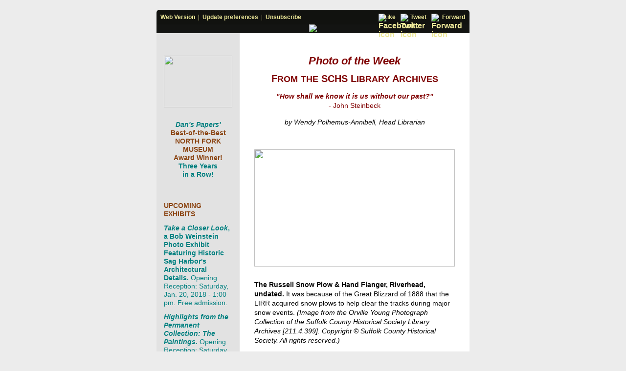

--- FILE ---
content_type: text/html; charset=utf-8
request_url: http://createsend.com/t/d-0BDD8EE02A13AE0C2540EF23F30FEDED
body_size: 9283
content:
<!DOCTYPE HTML PUBLIC "-//W3C//DTD XHTML 1.0 Transitional //EN" "http://www.w3.org/TR/xhtml1/DTD/xhtml1-transitional.dtd"><html><head><title></title><meta http-equiv="Content-Type" content="text/html; charset=utf-8" /><meta name="viewport" content="width=320, target-densitydpi=device-dpi" />
<style type="text/css">
@media only screen and (max-width: 660px) { 
table[class=w0], td[class=w0] { width: 0 !important; }
table[class=w10], td[class=w10], img[class=w10] { width:10px !important; }
table[class=w15], td[class=w15], img[class=w15] { width:5px !important; }
table[class=w30], td[class=w30], img[class=w30] { width:10px !important; }
table[class=w60], td[class=w60], img[class=w60] { width:10px !important; }
table[class=w125], td[class=w125], img[class=w125] { width:80px !important; }
table[class=w130], td[class=w130], img[class=w130] { width:55px !important; }
table[class=w140], td[class=w140], img[class=w140] { width:90px !important; }
table[class=w160], td[class=w160], img[class=w160] { width:180px !important; }
table[class=w170], td[class=w170], img[class=w170] { width:100px !important; }
table[class=w180], td[class=w180], img[class=w180] { width:80px !important; }
table[class=w195], td[class=w195], img[class=w195] { width:80px !important; }
table[class=w220], td[class=w220], img[class=w220] { width:80px !important; }
table[class=w240], td[class=w240], img[class=w240] { width:180px !important; }
table[class=w255], td[class=w255], img[class=w255] { width:185px !important; }
table[class=w275], td[class=w275], img[class=w275] { width:135px !important; }
table[class=w280], td[class=w280], img[class=w280] { width:135px !important; }
table[class=w300], td[class=w300], img[class=w300] { width:140px !important; }
table[class=w325], td[class=w325], img[class=w325] { width:95px !important; }
table[class=w360], td[class=w360], img[class=w360] { width:140px !important; }
table[class=w410], td[class=w410], img[class=w410] { width:180px !important; }
table[class=w470], td[class=w470], img[class=w470] { width:200px !important; }
table[class=w580], td[class=w580], img[class=w580] { width:280px !important; }
table[class=w640], td[class=w640], img[class=w640] { width:300px !important; }
table[class*=hide], td[class*=hide], img[class*=hide], p[class*=hide], span[class*=hide] { display:none !important; }
table[class=h0], td[class=h0] { height: 0 !important; }
p[class=footer-content-left] { text-align: center !important; }
#headline p { font-size: 30px !important; }
.article-content, #left-sidebar{ -webkit-text-size-adjust: 90% !important; -ms-text-size-adjust: 90% !important; }
.header-content, .footer-content-left {-webkit-text-size-adjust: 80% !important; -ms-text-size-adjust: 80% !important;}
img { height: auto; line-height: 100%;}
 } 
#outlook a { padding: 0; }	
body { width: 100% !important; }
.ReadMsgBody { width: 100%; }
.ExternalClass { width: 100%; display:block !important; } 
body { background-color: #ececec; margin: 0; padding: 0; }
img { outline: none; text-decoration: none; display: block;}
br, strong br, b br, em br, i br { line-height:100%; }
h1, h2, h3, h4, h5, h6 { line-height: 100% !important; -webkit-font-smoothing: antialiased; }
h1 a, h2 a, h3 a, h4 a, h5 a, h6 a { color: blue !important; }
h1 a:active, h2 a:active,  h3 a:active, h4 a:active, h5 a:active, h6 a:active {	color: red !important; }
h1 a:visited, h2 a:visited,  h3 a:visited, h4 a:visited, h5 a:visited, h6 a:visited { color: purple !important; }
  
table td, table tr { border-collapse: collapse; }
.yshortcuts, .yshortcuts a, .yshortcuts a:link,.yshortcuts a:visited, .yshortcuts a:hover, .yshortcuts a span {
color: black; text-decoration: none !important; border-bottom: none !important; background: none !important;
}	
code {
  white-space: normal;
  word-break: break-all;
}
#background-table { background-color: #ececec; }
#top-bar { border-radius:6px 6px 0px 0px; -moz-border-radius: 6px 6px 0px 0px; -webkit-border-radius:6px 6px 0px 0px; -webkit-font-smoothing: antialiased; background-color: #11120f; color: #ede899; }
#top-bar a { font-weight: bold; color: #ede899; text-decoration: none;}
#footer { border-radius:0px 0px 6px 6px; -moz-border-radius: 0px 0px 6px 6px; -webkit-border-radius:0px 0px 6px 6px; -webkit-font-smoothing: antialiased; }
body, td { font-family: 'Helvetica Neue', Arial, Helvetica, Geneva, sans-serif; }
.header-content, .footer-content-left, .footer-content-right { -webkit-text-size-adjust: none; -ms-text-size-adjust: none; }
.header-content { font-size: 12px; color: #ede899; }
.header-content a { font-weight: bold; color: #ede899; text-decoration: none; }
#headline p { color: #ede899; font-family: 'Helvetica Neue', Arial, Helvetica, Geneva, sans-serif; font-size: 36px; text-align: center; margin-top:0px; margin-bottom:30px; }
#headline p a { color: #ede899; text-decoration: none; }
#left-sidebar .toc-item { font-family: 'Helvetica Neue', Arial, Helvetica, Geneva, sans-serif; font-size: 12px; line-height: 16px; color: #181a16; margin-top: 0px; margin-bottom: 6px; }
#left-sidebar .toc-item a { color: #181a16; text-decoration: none; }
#left-sidebar .toc-heading { font-family: 'Helvetica Neue', Arial, Helvetica, Geneva, sans-serif; font-size: 11px; line-height: 15px; color:#e97900; font-weight:bold; }
#left-sidebar .toc-heading a { color: #e97900; text-decoration: none; }
#left-sidebar .left-column-heading { font-family: 'Helvetica Neue', Arial, Helvetica, Geneva, sans-serif; font-size: 11px; line-height:15px; color: #e97900; font-weight:bold; }
#left-sidebar .left-column-heading a { color: #e97900; text-decoration:none; }
#left-sidebar .left-column-subhead { font-family: 'Helvetica Neue', Arial, Helvetica, Geneva, sans-serif; font-size: 13px; line-height: 16px; color: #999999; font-weight: bold; margin-top: 0px; margin-bottom: 16px; }
#left-sidebar .left-column-subhead a { color: #999999; text-decoration:none; }
#left-sidebar .left-column-content { font-family: 'Helvetica Neue', Arial, Helvetica, Geneva, sans-serif; font-size: 12px; line-height: 16px; color: #9c948c; margin-top: 0px; margin-bottom: 16px; }
#left-sidebar .left-column-content a { color: #181a16; text-decoration: none; }
.article-title { font-size: 18px; line-height:24px; color: #141413; font-weight:bold; margin-top:0px; margin-bottom:18px; font-family: 'Helvetica Neue', Arial, Helvetica, Geneva, sans-serif; }
.article-title a { color: #141413; text-decoration: none; }
.article-title.with-meta {margin-bottom: 0;}
.article-meta { font-size: 13px; line-height: 20px; color: #ccc; font-weight: bold; margin-top: 0;}
.article-content { font-size: 13px; line-height: 18px; color: #444444; margin-top: 0px; margin-bottom: 18px; font-family: 'Helvetica Neue', Arial, Helvetica, Geneva, sans-serif; }
.article-content a { color: #1c0508; font-weight:bold; text-decoration:none; }
.article-content img { max-width: 100% }
.article-content ol, .article-content ul { margin-top:0px; margin-bottom:18px; margin-left:19px; padding:0; }
.article-content li { font-size: 13px; line-height: 18px; color: #444444; }
.article-content li a { color: #1c0508; text-decoration:underline; }
.article-content p {margin-bottom: 15px;}
.footer-content-left { font-size: 12px; line-height: 15px; color: #e2e2e2; margin-top: 0px; margin-bottom: 15px; }
.footer-content-left a { color: #ede899; font-weight: bold; text-decoration: none; }
.footer-content-right { font-size: 11px; line-height: 16px; color: #e2e2e2; margin-top: 0px; margin-bottom: 15px; }
.footer-content-right a { color: #ede899; font-weight: bold; text-decoration: none; }
#footer { background-color: #131412; color: #e2e2e2; }
#footer a { color: #ede899; text-decoration: none; font-weight: bold; }
#permission-reminder { white-space: normal; }
#street-address { color: #ede899; white-space: normal; }
</style>
<!--[if gte mso 9]>
<style _tmplitem="697" >
.article-content ol, .article-content ul {
   margin: 0 0 0 24px !important;
   padding: 0 !important;
   list-style-position: inside !important;
}
</style>
<![endif]--><meta name="robots" content="noindex,nofollow"></meta>
<meta property="og:title" content="SCHS Photo of the Week: Jan. 6, 2018"></meta>
</head><body style="width:100% !important;background-color:#ececec;margin-top:0;margin-bottom:0;margin-right:0;margin-left:0;padding-top:0;padding-bottom:0;padding-right:0;padding-left:0;font-family:'Helvetica Neue', Arial, Helvetica, Geneva, sans-serif;" ><table width="100%" cellpadding="0" cellspacing="0" border="0" id="background-table" style="background-color:#ececec;" >
	<tbody><tr style="border-collapse:collapse;" >
		<td align="center" bgcolor="#ececec" style="font-family:'Helvetica Neue', Arial, Helvetica, Geneva, sans-serif;border-collapse:collapse;" >
        	<table class="w640"  width="640" cellpadding="0" cellspacing="0" border="0" style="margin-top:0;margin-bottom:0;margin-right:10px;margin-left:10px;" >
            	<tbody><tr style="border-collapse:collapse;" ><td class="w640" width="640" height="20" style="font-family:'Helvetica Neue', Arial, Helvetica, Geneva, sans-serif;border-collapse:collapse;" ></td></tr>
                
            	<tr style="border-collapse:collapse;" >
                	<td class="w640" width="640" style="font-family:'Helvetica Neue', Arial, Helvetica, Geneva, sans-serif;border-collapse:collapse;" >
                        <table id="top-bar" class="w640" width="640" cellpadding="0" cellspacing="0" border="0" bgcolor="#131412" style="border-radius:6px 6px 0px 0px;-moz-border-radius:6px 6px 0px 0px;-webkit-border-radius:6px 6px 0px 0px;-webkit-font-smoothing:antialiased;background-color:#11120f;color:#ede899;" >
    <tbody><tr style="border-collapse:collapse;" >
        <td class="w15" width="15" style="font-family:'Helvetica Neue', Arial, Helvetica, Geneva, sans-serif;border-collapse:collapse;" ></td>
        <td class="w325" width="350" valign="middle" align="left" style="font-family:'Helvetica Neue', Arial, Helvetica, Geneva, sans-serif;border-collapse:collapse;" >
            <table class="w325" width="350" cellpadding="0" cellspacing="0" border="0">
                <tbody><tr style="border-collapse:collapse;" ><td class="w325" width="350" height="8" style="font-family:'Helvetica Neue', Arial, Helvetica, Geneva, sans-serif;border-collapse:collapse;" ></td></tr>
            </tbody></table>
            <div class="header-content" style="-webkit-text-size-adjust:none;-ms-text-size-adjust:none;font-size:12px;color:#ede899;" ><a href="http://preview.createsend1.com/t/d-e-oldzkl-l-r/" style="font-weight:bold;color:#ede899;text-decoration:none;" >Web Version</a><span class="hide">&nbsp;&nbsp;|&nbsp; <a href="http://createsend.com/functionalityDisabled.html" lang="en" style="font-weight:bold;color:#ede899;text-decoration:none;" >Update preferences</a>&nbsp;&nbsp;|&nbsp; <a href="http://createsend.com/functionalityDisabled.html" style="font-weight:bold;color:#ede899;text-decoration:none;" >Unsubscribe</a></span></div>
            <table class="w325" width="350" cellpadding="0" cellspacing="0" border="0">
                <tbody><tr style="border-collapse:collapse;" ><td class="w325" width="350" height="8" style="font-family:'Helvetica Neue', Arial, Helvetica, Geneva, sans-serif;border-collapse:collapse;" ></td></tr>
            </tbody></table>
        </td>
        <td class="w30" width="30" style="font-family:'Helvetica Neue', Arial, Helvetica, Geneva, sans-serif;border-collapse:collapse;" ></td>
        <td class="w255" width="255" valign="middle" align="right" style="font-family:'Helvetica Neue', Arial, Helvetica, Geneva, sans-serif;border-collapse:collapse;" >
            <table class="w255" width="255" cellpadding="0" cellspacing="0" border="0">
                <tbody><tr style="border-collapse:collapse;" ><td class="w255" width="255" height="8" style="font-family:'Helvetica Neue', Arial, Helvetica, Geneva, sans-serif;border-collapse:collapse;" ></td></tr>
            </tbody></table>
            <table cellpadding="0" cellspacing="0" border="0">
    <tbody><tr style="border-collapse:collapse;" >
        
        <td valign="middle" style="font-family:'Helvetica Neue', Arial, Helvetica, Geneva, sans-serif;border-collapse:collapse;" ><a href="http://preview.createsend1.com/t/d-fb-oldzkl-l-t/" likeurl="http://www.facebook.com/SuffolkCountyHistory" rel="cs_facebox" style="font-weight:bold;color:#ede899;text-decoration:none;" ><img src="https://img.createsend1.com/img/templatebuilder/like-glyph.png" border="0" width="8" height="14" alt="Facebook icon" ="" style="outline-style:none;text-decoration:none;display:block;" /></a></td>
        <td width="3" style="font-family:'Helvetica Neue', Arial, Helvetica, Geneva, sans-serif;border-collapse:collapse;" ></td>
        <td valign="middle" style="font-family:'Helvetica Neue', Arial, Helvetica, Geneva, sans-serif;border-collapse:collapse;" ><div class="header-content" style="-webkit-text-size-adjust:none;-ms-text-size-adjust:none;font-size:12px;color:#ede899;" ><a href="http://preview.createsend1.com/t/d-fb-oldzkl-l-i/" likeurl="http://www.facebook.com/SuffolkCountyHistory" rel="cs_facebox" style="font-weight:bold;color:#ede899;text-decoration:none;" >Like</a></div></td>
        
        
        <td class="w10" width="10" style="font-family:'Helvetica Neue', Arial, Helvetica, Geneva, sans-serif;border-collapse:collapse;" ></td>
        <td valign="middle" style="font-family:'Helvetica Neue', Arial, Helvetica, Geneva, sans-serif;border-collapse:collapse;" ><a href="http://preview.createsend1.com/t/d-tw-oldzkl-l-d/" style="font-weight:bold;color:#ede899;text-decoration:none;" ><img src="https://img.createsend1.com/img/templatebuilder/tweet-glyph.png" border="0" width="17" height="13" alt="Twitter icon" ="" style="outline-style:none;text-decoration:none;display:block;" /></a></td>
        <td width="3" style="font-family:'Helvetica Neue', Arial, Helvetica, Geneva, sans-serif;border-collapse:collapse;" ></td>
        <td valign="middle" style="font-family:'Helvetica Neue', Arial, Helvetica, Geneva, sans-serif;border-collapse:collapse;" ><div class="header-content" style="-webkit-text-size-adjust:none;-ms-text-size-adjust:none;font-size:12px;color:#ede899;" ><a href="http://preview.createsend1.com/t/d-tw-oldzkl-l-h/" style="font-weight:bold;color:#ede899;text-decoration:none;" >Tweet</a></div></td>
        
        
        <td class="w10" width="10" style="font-family:'Helvetica Neue', Arial, Helvetica, Geneva, sans-serif;border-collapse:collapse;" ></td>
        <td valign="middle" style="font-family:'Helvetica Neue', Arial, Helvetica, Geneva, sans-serif;border-collapse:collapse;" ><a href="http://client.forwardtomyfriend.com/d-l-2AD73FFF-oldzkl-l-k" lang="en" style="font-weight:bold;color:#ede899;text-decoration:none;" ><img src="https://img.createsend1.com/img/templatebuilder/forward-glyph.png" border="0" width="19" height="14" alt="Forward icon" ="" style="outline-style:none;text-decoration:none;display:block;" /></a></td>
        <td width="3" style="font-family:'Helvetica Neue', Arial, Helvetica, Geneva, sans-serif;border-collapse:collapse;" ></td>
        <td valign="middle" style="font-family:'Helvetica Neue', Arial, Helvetica, Geneva, sans-serif;border-collapse:collapse;" ><div class="header-content" style="-webkit-text-size-adjust:none;-ms-text-size-adjust:none;font-size:12px;color:#ede899;" ><a href="http://client.forwardtomyfriend.com/d-l-2AD73FFF-oldzkl-l-u" lang="en" style="font-weight:bold;color:#ede899;text-decoration:none;" >Forward</a></div></td>
        
    </tr>
</tbody></table>
            <table class="w255" width="255" cellpadding="0" cellspacing="0" border="0">
                <tbody><tr style="border-collapse:collapse;" ><td class="w255" width="255" height="8" style="font-family:'Helvetica Neue', Arial, Helvetica, Geneva, sans-serif;border-collapse:collapse;" ></td></tr>
            </tbody></table>
        </td>
        <td class="w15" width="15" style="font-family:'Helvetica Neue', Arial, Helvetica, Geneva, sans-serif;border-collapse:collapse;" ></td>
    </tr>
</tbody></table>
                        
                    </td>
                </tr>
                <tr style="border-collapse:collapse;" >
                <td id="header" class="w640" width="640" align="center" bgcolor="#131412" style="font-family:'Helvetica Neue', Arial, Helvetica, Geneva, sans-serif;border-collapse:collapse;" >
    
    <div align="center" style="text-align:center;" >
        <a href="http://suffolkcountyhistoricalsociety.createsend1.com/t/d-l-oldzkl-l-n/"><img id="customHeaderImage" label="Header Image" width="640" src="https://i2.createsend1.com/ti/d/80/EAA/433/063904/images/schsbannerbywendy.152017.jpg" class="w640" border="0" align="top" style="display:inline;outline-style:none;text-decoration:none;" /></a>
    </div>
    
    
</td>
                </tr>
                
                <tr id="twocolumn-content-row" style="border-collapse:collapse;" ><td class="w640" width="640" style="font-family:'Helvetica Neue', Arial, Helvetica, Geneva, sans-serif;border-collapse:collapse;" ><table class="w640" width="640" cellpadding="0" cellspacing="0" border="0">
	<tbody><tr style="border-collapse:collapse;" >
        <td class="w15" width="15" bgcolor="#e2e2e2" style="font-family:'Helvetica Neue', Arial, Helvetica, Geneva, sans-serif;border-collapse:collapse;" ></td>
        <td id="left-sidebar" class="w140" width="140" bgcolor="#e2e2e2" valign="top" align="left" style="font-family:'Helvetica Neue', Arial, Helvetica, Geneva, sans-serif;border-collapse:collapse;" >
            
            
            <table class="w140" width="140" cellpadding="0" cellspacing="0" border="0">
                <tbody><tr style="border-collapse:collapse;" ><td class="w140" width="140" height="15" style="font-family:'Helvetica Neue', Arial, Helvetica, Geneva, sans-serif;border-collapse:collapse;" ></td></tr>
                <tr style="border-collapse:collapse;" >
                    <td class="w140" width="140" style="font-family:'Helvetica Neue', Arial, Helvetica, Geneva, sans-serif;border-collapse:collapse;" >
                        <div align="left" class="left-column-heading" style="font-family:'Helvetica Neue', Arial, Helvetica, Geneva, sans-serif;font-size:11px;line-height:15px;color:#e97900;font-weight:bold;" ></div>
                    </td>
                </tr>
            </tbody></table>
                                
			
                    <table class="w140" width="140" cellpadding="0" cellspacing="0" border="0">
                        <tbody><tr style="border-collapse:collapse;" ><td class="w140" width="140" height="15" style="font-family:'Helvetica Neue', Arial, Helvetica, Geneva, sans-serif;border-collapse:collapse;" ></td></tr>
                        <tr style="border-collapse:collapse;" >
                            <td class="w140" width="140" style="font-family:'Helvetica Neue', Arial, Helvetica, Geneva, sans-serif;border-collapse:collapse;" ><p align="left" class="left-column-subhead" style="font-family:'Helvetica Neue', Arial, Helvetica, Geneva, sans-serif;font-size:13px;line-height:16px;color:#999999;font-weight:bold;margin-top:0px;margin-bottom:16px;" ></p></td>
                        </tr>
                        <tr style="border-collapse:collapse;" >
                            <td class="w140" width="140" style="font-family:'Helvetica Neue', Arial, Helvetica, Geneva, sans-serif;border-collapse:collapse;" ><img label="Image" width="140" class="w140" border="0" src="https://i1.createsend1.com/ei/d/64/B02/EA3/csimport/dans_2017BOTBThisOne.155451.png" height="106" style="outline-style:none;text-decoration:none;display:block;" /></td>
                        </tr>
                        <tr style="border-collapse:collapse;" ><td class="w140" width="140" height="15" style="font-family:'Helvetica Neue', Arial, Helvetica, Geneva, sans-serif;border-collapse:collapse;" ></td></tr>
                        <tr style="border-collapse:collapse;" >
                            <td class="w140" width="140" style="font-family:'Helvetica Neue', Arial, Helvetica, Geneva, sans-serif;border-collapse:collapse;" ><div align="left" class="left-column-content" style="font-family:'Helvetica Neue', Arial, Helvetica, Geneva, sans-serif;font-size:12px;line-height:16px;color:#9c948c;margin-top:0px;margin-bottom:16px;" ><p style="text-align:center;" >
	<span style="color:rgb(0, 128, 128);" ><span style="font-size:14px;" ><strong><em>Dan's Papers'</em></strong></span></span><br style="line-height:100%;" />
	<span style="color:rgb(139, 69, 19);" ><span style="font-size:14px;" ><strong>Best-of-the-Best<br style="line-height:100%;" />
	NORTH FORK<br style="line-height:100%;" />
	MUSEUM</strong></span></span><br style="line-height:100%;" />
	<span style="color:rgb(139, 69, 19);" ><span style="font-size:14px;" ><strong>Award Winner!</strong></span></span><br style="line-height:100%;" />
	<span style="color:rgb(0, 128, 128);" ><span style="font-size:14px;" ><strong>Three Years<br style="line-height:100%;" />
	in a Row!</strong></span></span></p>
</div></td>
                        </tr>
                    </tbody></table>
                
                    <table class="w140" width="140" cellpadding="0" cellspacing="0" border="0">
                        <tbody><tr style="border-collapse:collapse;" ><td class="w140" width="140" height="15" style="font-family:'Helvetica Neue', Arial, Helvetica, Geneva, sans-serif;border-collapse:collapse;" ></td></tr>
                        <tr style="border-collapse:collapse;" >
                            <td class="w140" width="140" style="font-family:'Helvetica Neue', Arial, Helvetica, Geneva, sans-serif;border-collapse:collapse;" >
                                <p align="left" class="left-column-subhead" style="font-family:'Helvetica Neue', Arial, Helvetica, Geneva, sans-serif;font-size:13px;line-height:16px;color:#999999;font-weight:bold;margin-top:0px;margin-bottom:16px;" ></p>
                                <div align="left" class="left-column-content" style="font-family:'Helvetica Neue', Arial, Helvetica, Geneva, sans-serif;font-size:12px;line-height:16px;color:#9c948c;margin-top:0px;margin-bottom:16px;" ><p>
	<span style="font-size:14px;" ><span style="color:rgb(139, 69, 19);" ><strong>UPCOMING EXHIBITS</strong></span></span></p>
<p>
	<span style="color:rgb(0, 128, 128);" ><span style="font-size:14px;" ><strong><em>Take a Closer Look</em>, a Bob Weinstein Photo Exhibit Featuring Historic Sag Harbor's Architectural Details. </strong>Opening Reception: Saturday, Jan. 20, 2018 - 1:00 pm. Free admission.</span></span></p>
<p>
	<span style="color:rgb(0, 128, 128);" ><span style="font-size:14px;" ><em><strong>Highlights from the Permanent Collection: The Paintings. </strong></em>Opening Reception: Saturday, Feb. 10, 2018 - 1:00 pm. Free admission.</span></span></p>
</div>
                            </td>
                        </tr>
                    </tbody></table>
                
                    <table class="w140" width="140" cellpadding="0" cellspacing="0" border="0">
                        <tbody><tr style="border-collapse:collapse;" ><td class="w140" width="140" height="15" style="font-family:'Helvetica Neue', Arial, Helvetica, Geneva, sans-serif;border-collapse:collapse;" ></td></tr>
                        <tr style="border-collapse:collapse;" >
                            <td class="w140" width="140" style="font-family:'Helvetica Neue', Arial, Helvetica, Geneva, sans-serif;border-collapse:collapse;" >
                                <p align="left" class="left-column-subhead" style="font-family:'Helvetica Neue', Arial, Helvetica, Geneva, sans-serif;font-size:13px;line-height:16px;color:#999999;font-weight:bold;margin-top:0px;margin-bottom:16px;" ></p>
                                <div align="left" class="left-column-content" style="font-family:'Helvetica Neue', Arial, Helvetica, Geneva, sans-serif;font-size:12px;line-height:16px;color:#9c948c;margin-top:0px;margin-bottom:16px;" ><p>
	<span style="color:rgb(139, 69, 19);" ><span style="font-size:14px;" ><strong>CURRENT EXHIBITS</strong></span></span></p>
<p>
	<span style="color:rgb(0, 128, 128);" ><span style="font-size:14px;" ><span style="color:rgb(0, 128, 128);" ><span style="font-size:14px;" ><strong><em>Riverhead Town 225th Anniversary Exhibition</em></strong><em> </em>in our Weathervane Gallery till&nbsp;mid-January 2018.</span></span></span></span></p>
<p>
	<span style="color:rgb(0, 128, 128);" ><span style="font-size:14px;" ><span style="color:rgb(0, 128, 128);" ><span style="font-size:14px;" ><strong>WWI Centennial Exhibit:</strong></span></span><em><span style="color:rgb(0, 128, 128);" ><span style="font-size:14px;" ><strong> Over Here, Over There: Long Island &amp; the Great War, </strong></span></span></em><span style="font-size:14px;" ><span style="color:rgb(0, 128, 128);" >in our Grand Staas Gallery till&nbsp;March 2018.&nbsp;</span></span></span></span></p>
<p>
	<span style="font-size:14px;" ><span style="color:rgb(0, 128, 128);" ><strong><em>Votes for NY Women Centennial,&nbsp;</em></strong>in<strong> </strong>our History in the Hall Gallery&nbsp;till Spring 2018.&nbsp;</span></span></p>
<p>
	&nbsp;</p>
<p>
	<span style="font-size:14px;" ><span style="color:rgb(0, 128, 128);" ><span style="font-size:14px;" ><span style="color:rgb(0, 128, 128);" ><span style="color:rgb(139, 69, 19);" ><strong><span style="font-size:14px;" >BOOK &amp; BOTTLE LECTURE SERIES</span></strong></span><br style="line-height:100%;" />
	<em><span style="color:rgb(0, 128, 128);" >Wine &amp; Cheese or light refreshments included. Members Free; Non-Members $5. RSVP: 631-727-2881 x100</span></em></span></span></span></span></p>
<p>
	<span style="color:rgb(0, 128, 128);" ><span style="font-size:14px;" ><span style="color:rgb(0, 128, 128);" ><span style="font-size:14px;" ><span style="color:rgb(0, 128, 128);" ><span style="font-size:14px;" ><span style="color:rgb(0, 128, 128);" ><span style="font-size:14px;" ><span style="color:rgb(0, 128, 128);" ><span style="font-size:14px;" ><span style="color:rgb(0, 128, 128);" ><span style="font-size:14px;" >Saturday, February 24, 2018&nbsp; <strong>Sandi Brewster-Walker, <em>Long Island Whalers of Color</em></strong>.&nbsp;1:00 PM.</span></span></span></span></span></span></span></span></span></span></span></span></p>
<p>
	<span style="color:rgb(0, 128, 128);" ><span style="font-size:14px;" >Thursday, March 1, 2018 <strong>Eileen Duffy,<em> Behind the Bottle: The Rise of Wine on Long Island</em>.</strong> 6:00 PM.</span></span></p>
<p>
	<span style="color:rgb(0, 128, 128);" ><span style="font-size:14px;" >Saturday, April 28, 2018 <strong>George Giannaris, <em>Ferry Tales 2: When Hellenic Freezes Over</em></strong>. 1:00 PM.&nbsp;</span></span></p>
</div>
                            </td>
                        </tr>
                    </tbody></table>
                
                    <table class="w140" width="140" cellpadding="0" cellspacing="0" border="0">
                        <tbody><tr style="border-collapse:collapse;" ><td class="w140" width="140" height="15" style="font-family:'Helvetica Neue', Arial, Helvetica, Geneva, sans-serif;border-collapse:collapse;" ></td></tr>
                        <tr style="border-collapse:collapse;" >
                            <td class="w140" width="140" style="font-family:'Helvetica Neue', Arial, Helvetica, Geneva, sans-serif;border-collapse:collapse;" ><p align="left" class="left-column-subhead" style="font-family:'Helvetica Neue', Arial, Helvetica, Geneva, sans-serif;font-size:13px;line-height:16px;color:#999999;font-weight:bold;margin-top:0px;margin-bottom:16px;" ></p></td>
                        </tr>
                        <tr style="border-collapse:collapse;" >
                            <td class="w140" width="140" style="font-family:'Helvetica Neue', Arial, Helvetica, Geneva, sans-serif;border-collapse:collapse;" ></td>
                        </tr>
                        <tr style="border-collapse:collapse;" ><td class="w140" width="140" height="15" style="font-family:'Helvetica Neue', Arial, Helvetica, Geneva, sans-serif;border-collapse:collapse;" ></td></tr>
                        <tr style="border-collapse:collapse;" >
                            <td class="w140" width="140" style="font-family:'Helvetica Neue', Arial, Helvetica, Geneva, sans-serif;border-collapse:collapse;" ><div align="left" class="left-column-content" style="font-family:'Helvetica Neue', Arial, Helvetica, Geneva, sans-serif;font-size:12px;line-height:16px;color:#9c948c;margin-top:0px;margin-bottom:16px;" ><p style="text-align:left;" >
	<span style="color:rgb(139, 69, 19);" ><span style="font-size:14px;" ><strong>RECENT PRESS</strong></span></span></p>
<p style="text-align:left;" >
	<a href="http://suffolkcountyhistoricalsociety.createsend1.com/t/d-l-oldzkl-l-s/" style="color:#181a16;text-decoration:none;" ><span style="color:rgb(0, 0, 0);" ><strong>Celebrating Riverhead's 225th Anniversary at Museum Exhibit</strong></span></a></p>
<p style="text-align:left;" >
	<a href="http://suffolkcountyhistoricalsociety.createsend1.com/t/d-l-oldzkl-l-g/" style="color:#181a16;text-decoration:none;" ><span style="color:rgb(0, 0, 0);" ><strong>Historic Millstone Featured in <em>Peconic River Power </em>Exhibit</strong></span></a></p>
<p style="text-align:left;" >
	<a href="http://suffolkcountyhistoricalsociety.createsend1.com/t/d-l-oldzkl-l-w/" style="color:#181a16;text-decoration:none;" ><strong>Suffolk County’s ‘Own Smithsonian’ Celebrates Its 130th Anniversary</strong></a></p>
<p style="text-align:left;" >
	<a href="http://suffolkcountyhistoricalsociety.createsend1.com/t/d-l-oldzkl-l-yd/" style="color:#181a16;text-decoration:none;" ><span style="color:rgb(0, 0, 0);" ><strong>SCHS Unveils&nbsp;Ten Towns Exhibit</strong></span></a></p>
<p style="text-align:left;" >
	<a href="http://suffolkcountyhistoricalsociety.createsend1.com/t/d-l-oldzkl-l-yh/" style="color:#181a16;text-decoration:none;" ><span style="color:rgb(0, 0, 0);" ><strong>Suffolk Historical Society Mounts Show of Rare Photos of LI's Past&nbsp;</strong></span></a></p>
<p>
	<a href="http://suffolkcountyhistoricalsociety.createsend1.com/t/d-l-oldzkl-l-yk/" style="color:#181a16;text-decoration:none;" ><span style="color:rgb(0, 0, 0);" ><strong>"Fullerton's Long Island" Photography Exhibit Opens</strong></span></a></p>
<p>
	<a href="http://suffolkcountyhistoricalsociety.createsend1.com/t/d-l-oldzkl-l-yu/" style="color:#181a16;text-decoration:none;" ><span style="color:rgb(0, 0, 0);" ><strong>SCHS Receives $400K Grant from Robert D.L. Gardiner Foundation Towards New ADA-Compliant Wing</strong></span></a></p>
<p>
	<a href="http://suffolkcountyhistoricalsociety.createsend1.com/t/d-l-oldzkl-l-jl/" style="color:#181a16;text-decoration:none;" ><span style="color:rgb(0, 0, 0);" ><strong>SCHS Unveils Magnificent Gish Gallery</strong></span></a></p>
<p style="text-align:center;" >
	<span style="color:rgb(139, 69, 19);" ><span style="font-size:14px;" ><strong>VISITOR INFORMATION</strong></span></span></p>
<p style="text-align:center;" >
	<span style="font-size:12px;" ><span style="color:rgb(255, 0, 0);" ><strong><strong><span style="color:rgb(139, 69, 19);" >Museum Hours:</span><br style="line-height:100%;" />
	<span style="color:rgb(0, 0, 0);" >Weds. - Sat.<br style="line-height:100%;" />
	10:00 AM - 4:30 PM</span></strong></strong></span></span></p>
<p style="text-align:center;" >
	<strong><strong><span style="color:rgb(0, 0, 0);" ><strong><span style="font-size:12px;" ><span style="color:rgb(139, 69, 19);" >Library Hours:</span></span><br style="line-height:100%;" />
	<span style="color:rgb(0, 0, 0);" >Weds - Sat.<br style="line-height:100%;" />
	12:30 PM - 4:30 PM</span></strong></span></strong></strong></p>
<p style="text-align:center;" >
	<span style="color:rgb(0, 0, 0);" ><span style="font-size:14px;" ><strong><a href="http://suffolkcountyhistoricalsociety.createsend1.com/t/d-l-oldzkl-l-jr/" style="color:#181a16;text-decoration:none;" ><span style="color:rgb(139, 69, 19);" >CLICK HERE TO VISIT OUR WEBSITE</span></a></strong></span></span></p>
<p style="text-align:center;" >
	<span style="color:rgb(139, 69, 19);" ><span style="font-size:14px;" ><strong>LIKE OUR FACEBOOK PAGE</strong></span></span><span style="color:rgb(255, 140, 0);" ><span style="font-size:14px;" ><strong><a href="http://suffolkcountyhistoricalsociety.createsend1.com/t/d-fb-oldzkl-l-tl/" likeurl="https://www.facebook.com/SuffolkCountyHistory"  rel="cs_facebox" style="color:#181a16;text-decoration:none;" ><img src="https://img.createsend1.com/img/social/fblike.png" border="0" title="Like this on Facebook" alt="Facebook Like Button" width="51" height="20" style="outline-style:none;text-decoration:none;display:block;" /></a></strong></span></span></p>
<p style="text-align:center;" >
	<a href="http://suffolkcountyhistoricalsociety.createsend1.com/t/d-l-oldzkl-l-jy/" style="color:#181a16;text-decoration:none;" ><span style="color:rgb(139, 69, 19);" ><span style="font-size:14px;" ><strong>FOLLOW US ON INSTAGRAM</strong></span></span></a></p>
<p>
	&nbsp;</p>
</div></td>
                        </tr>
                    </tbody></table>
                
            
        </td>
        <td class="w15" width="15" bgcolor="#e2e2e2" style="font-family:'Helvetica Neue', Arial, Helvetica, Geneva, sans-serif;border-collapse:collapse;" ></td>
        <td class="w470" width="470" bgcolor="#ffffff" valign="top" style="font-family:'Helvetica Neue', Arial, Helvetica, Geneva, sans-serif;border-collapse:collapse;" >
            <table class="w470" width="470" cellpadding="0" cellspacing="0" border="0">
                <tbody><tr style="border-collapse:collapse;" ><td class="w470" width="470" height="30" style="font-family:'Helvetica Neue', Arial, Helvetica, Geneva, sans-serif;border-collapse:collapse;" ></td></tr>
            </tbody></table>
            <table class="w470" width="470" cellpadding="0" cellspacing="0" border="0">
                <tbody><tr style="border-collapse:collapse;" >
                    <td class="w30" width="30" style="font-family:'Helvetica Neue', Arial, Helvetica, Geneva, sans-serif;border-collapse:collapse;" ></td>
                    <td class="w410" width="410" style="font-family:'Helvetica Neue', Arial, Helvetica, Geneva, sans-serif;border-collapse:collapse;" >
                        <a name="toc_item_0"></a>
                                <table class="w410" width="410" cellpadding="0" cellspacing="0" border="0">
                                    <tbody><tr style="border-collapse:collapse;" >
                                        <td class="w410" width="410" style="font-family:'Helvetica Neue', Arial, Helvetica, Geneva, sans-serif;border-collapse:collapse;" >
                                            <p align="left" class="article-title" style="font-size:18px;line-height:24px;color:#141413;font-weight:bold;margin-top:0px;margin-bottom:18px;font-family:'Helvetica Neue', Arial, Helvetica, Geneva, sans-serif;" >                     </p>
                                            <div align="left" class="article-content" style="font-size:13px;line-height:18px;color:#444444;margin-top:0px;margin-bottom:18px;font-family:'Helvetica Neue', Arial, Helvetica, Geneva, sans-serif;" ><p style="text-align:center;margin-bottom:15px;" >
	<span style="color:rgb(128, 0, 0);" ><span style="font-size:22px;" ><em><strong>Photo of the Week</strong></em></span></span></p>
<p style="text-align:center;margin-bottom:15px;" >
	<span style="color:rgb(128, 0, 0);" ><span style="font-size:20px;" ><strong>F<span style="font-size:18px;" >ROM</span> <span style="font-size:18px;" >THE</span> SCHS L<span style="font-size:18px;" >IBRARY</span> A<span style="font-size:18px;" >RCHIVES</span></strong></span></span></p>
<p style="text-align:center;margin-bottom:15px;" >
	<span style="color:rgb(128, 0, 0);" ><span style="font-size:14px;" ><em><strong>"How shall we know it is us without our past?"</strong></em><br style="line-height:100%;" />
	- John Steinbeck</span></span></p>
<p style="text-align:center;margin-bottom:15px;" >
	<em><span style="color:rgb(0, 0, 0);" ><span style="font-size:14px;" >by Wendy Polhemus-Annibell, Head Librarian</span></span></em></p>
</div>
                                        </td>
                                    </tr>
                                    <tr style="border-collapse:collapse;" ><td class="w410" width="410" height="10" style="font-family:'Helvetica Neue', Arial, Helvetica, Geneva, sans-serif;border-collapse:collapse;" ></td></tr>
                                </tbody></table>
                            <a name="toc_item_1"></a>
                                <table class="w410" width="410" cellpadding="0" cellspacing="0" border="0">
                                    <tbody><tr style="border-collapse:collapse;" >
                                        <td class="w410" width="410" style="font-family:'Helvetica Neue', Arial, Helvetica, Geneva, sans-serif;border-collapse:collapse;" >
                                            <p align="left" class="article-title" style="font-size:18px;line-height:24px;color:#141413;font-weight:bold;margin-top:0px;margin-bottom:18px;font-family:'Helvetica Neue', Arial, Helvetica, Geneva, sans-serif;" ></p>
                                        </td>
                                    </tr>
                                    <tr style="border-collapse:collapse;" >
                                        <td class="w410" width="410" style="font-family:'Helvetica Neue', Arial, Helvetica, Geneva, sans-serif;border-collapse:collapse;" ><img label="Image" class="w410" width="410" border="0" src="https://i2.createsend1.com/ei/d/64/B02/EA3/csimport/LIRR-Snow-PlowWM.143547.jpg" height="240" style="outline-style:none;text-decoration:none;display:block;" /></td>
                                    </tr>
                                    <tr style="border-collapse:collapse;" ><td class="w410" width="410" height="15" style="font-family:'Helvetica Neue', Arial, Helvetica, Geneva, sans-serif;border-collapse:collapse;" ></td></tr>
                                    <tr style="border-collapse:collapse;" >
                                        <td class="w410" width="410" style="font-family:'Helvetica Neue', Arial, Helvetica, Geneva, sans-serif;border-collapse:collapse;" >
                                            <div align="left" class="article-content" style="font-size:13px;line-height:18px;color:#444444;margin-top:0px;margin-bottom:18px;font-family:'Helvetica Neue', Arial, Helvetica, Geneva, sans-serif;" ><p style="text-align:left;margin-bottom:15px;" >
	<span style="color:rgb(0, 0, 0);" ><span style="font-size:14px;" ><strong>The Russell Snow Plow &amp; Hand Flanger, Riverhead, undated.</strong> It was because of the Great Blizzard of 1888 that the LIRR acquired snow plows to help clear the tracks during major snow events.<em> (Image from the Orville Young Photograph Collection of the Suffolk County Historical Society Library Archives [211.4.399]. Copyright © Suffolk County Historical Society. All rights reserved.)</em></span></span></p>
<p style="margin-bottom:15px;" >
	<span style="color:rgb(0, 0, 0);" ><span style="font-size:14px;" >Nearly 130 years later, the <strong>Great Blizzard of 1888 </strong>is still the storm against which all others are measured. The storm, which began on March 11 and lasted for 72 hours, devastated the entire Northeast. The three days of howling winds, blinding snow, and Artic temperatures came without warning, burying the area in giant snowdrifts, knocking&nbsp;out telephone lines, paralyzing the Long Island Railroad, and leaving many people stranded in their homes or businesses. About 400 deaths in the Northeast were attributed to the storm, including many stranded pedestrians and commuters.</span></span></p>
<p style="text-align:left;margin-bottom:15px;" >
	<span style="color:rgb(0, 0, 0);" ><span style="font-size:14px;" >Long Island was hit hard with high winds and more than 40-50 inches of snow. Southold had "no communication by train, mail, or telegraph" for days: "Our streets are blocked by snow drifts varying from five to fifteen feet in height," the <em>Traveler</em> reported on March 16, 1888. Main Street in Huntington was "filled up with 10 or 15 feet of snow," recounts an eyewitness in <em>Blizzard: The Great Storm of '88</em> (1988).&nbsp;</span></span></p>
</div>
                                        </td>
                                    </tr>
                                    <tr style="border-collapse:collapse;" ><td class="w410" width="410" height="10" style="font-family:'Helvetica Neue', Arial, Helvetica, Geneva, sans-serif;border-collapse:collapse;" ></td></tr>
                                </tbody></table>
                            <a name="toc_item_2"></a>
                                <table class="w410" width="410" cellpadding="0" cellspacing="0" border="0">
                                    <tbody><tr style="border-collapse:collapse;" >
                                        <td class="w410" width="410" style="font-family:'Helvetica Neue', Arial, Helvetica, Geneva, sans-serif;border-collapse:collapse;" >
                                            <p align="left" class="article-title" style="font-size:18px;line-height:24px;color:#141413;font-weight:bold;margin-top:0px;margin-bottom:18px;font-family:'Helvetica Neue', Arial, Helvetica, Geneva, sans-serif;" ></p>
                                            <div align="left" class="article-content" style="font-size:13px;line-height:18px;color:#444444;margin-top:0px;margin-bottom:18px;font-family:'Helvetica Neue', Arial, Helvetica, Geneva, sans-serif;" ><p style="text-align:center;margin-bottom:15px;" >
	<span style="color:rgb(139, 69, 19);" ><span style="font-size:14px;" ><strong>ABOUT&nbsp;Our PHOTO OF THE WEEK Series</strong></span></span></p>
<p style="text-align:left;margin-bottom:15px;" >
	<span style="font-size:14px;" ><span style="color:rgb(0, 0, 0);" >The <strong>Suffolk County Historical Society’s</strong></span><span style="color:rgb(255, 140, 0);" ><strong> </strong></span><span style="color:rgb(139, 69, 19);" ><strong>PHOTO OF THE WEEK Series</strong>&nbsp;</span><span style="color:rgb(0, 0, 0);" >is created by head research librarian Wendy Polhemus-Annibell using historic primary source materials from our local history library’s extensive archives. To subscribe, visit our </span><a href="http://suffolkcountyhistoricalsociety.createsend1.com/t/d-l-oldzkl-l-jj/" style="color:#1c0508;font-weight:bold;text-decoration:none;" ><span style="color:rgb(139, 69, 19);" ><strong>website</strong></span></a><span style="color:rgb(0, 0, 0);" > or send an email request to Wendy at <a href="mailto:librarian@schs-museum.org" 
style="color:#1c0508;font-weight:bold;text-decoration:none;" >librarian@schs-museum.org</a></span><em>&nbsp;</em></span></p>
<p style="text-align:left;margin-bottom:15px;" >
	<span style="font-size:16px;" ><span style="font-size:14px;" >Interested in seeing more historical&nbsp;documents from the Collection of the Suffolk County Historical Society? Spend an afternoon at our<strong><span style="color:rgb(139, 69, 19);" > </span><a href="http://suffolkcountyhistoricalsociety.createsend1.com/t/d-l-oldzkl-l-jt/" style="color:#1c0508;font-weight:bold;text-decoration:none;" ><span style="color:rgb(139, 69, 19);" >Local History Research Library</span></a>&nbsp;</strong>perusing our extensive collections</span>. <span style="font-size:14px;" >We're open Weds. - Sat., 12:30 - 4:30 PM.</span></span></p>
<p style="text-align:left;margin-bottom:15px;" >
	<span style="font-size:16px;" ><span style="font-size:14px;" >To view our<span style="color:rgb(0, 0, 0);" ><strong> </strong></span><span style="color:rgb(139, 69, 19);" ><strong>Photo of the Week archives</strong></span>, visit our website at <a href="http://suffolkcountyhistoricalsociety.createsend1.com/t/d-l-oldzkl-l-ji/" style="color:#1c0508;font-weight:bold;text-decoration:none;" >www.SuffolkCountyHistoricalSociety.org</a>.</span></span></p>
</div>
                                        </td>
                                    </tr>
                                    <tr style="border-collapse:collapse;" ><td class="w410" width="410" height="10" style="font-family:'Helvetica Neue', Arial, Helvetica, Geneva, sans-serif;border-collapse:collapse;" ></td></tr>
                                </tbody></table>
                            <a name="toc_item_3"></a>
                                <table class="w410" width="410" cellpadding="0" cellspacing="0" border="0">
                                    <tbody><tr style="border-collapse:collapse;" >
                                        <td class="w410" width="410" style="font-family:'Helvetica Neue', Arial, Helvetica, Geneva, sans-serif;border-collapse:collapse;" >
                                            <p align="left" class="article-title" style="font-size:18px;line-height:24px;color:#141413;font-weight:bold;margin-top:0px;margin-bottom:18px;font-family:'Helvetica Neue', Arial, Helvetica, Geneva, sans-serif;" ></p>
                                            <table cellpadding="0" cellspacing="0" border="0" align="left">
                                                <tbody><tr style="border-collapse:collapse;" >
                                                    <td style="font-family:'Helvetica Neue', Arial, Helvetica, Geneva, sans-serif;border-collapse:collapse;" ><img label="Image" class="w220" width="220" border="0" src="https://i3.createsend1.com/ei/d/64/B02/EA3/csimport/amazonsmile.101639.png" height="220" style="outline-style:none;text-decoration:none;display:block;" /></td>
                                                    <td class="w30" width="15" style="font-family:'Helvetica Neue', Arial, Helvetica, Geneva, sans-serif;border-collapse:collapse;" ></td>
                                                </tr>
                                                <tr style="border-collapse:collapse;" ><td style="font-family:'Helvetica Neue', Arial, Helvetica, Geneva, sans-serif;border-collapse:collapse;" ></td><td class="w30" width="15" height="5" style="font-family:'Helvetica Neue', Arial, Helvetica, Geneva, sans-serif;border-collapse:collapse;" ></td></tr>
                                            </tbody></table>
                                            <div align="left" class="article-content" style="font-size:13px;line-height:18px;color:#444444;margin-top:0px;margin-bottom:18px;font-family:'Helvetica Neue', Arial, Helvetica, Geneva, sans-serif;" ><p style="margin-bottom:15px;" >
	&nbsp;</p>
<p style="margin-bottom:15px;" >
	&nbsp;</p>
<p style="margin-bottom:15px;" >
	<span style="font-size:14px;" ><span style="color:rgb(0, 0, 0);" ><strong>Amazon will donate 0.5% of the price of your eligible AmazonSmile purchases to the&nbsp;</strong></span><span style="color:rgb(139, 69, 19);" ><strong>Suffolk County Historical Society </strong></span><span style="color:rgb(0, 0, 0);" ><strong>whenever you shop on AmazonSmile.<u> </u></strong></span><strong><u><a href="http://suffolkcountyhistoricalsociety.createsend1.com/t/d-l-oldzkl-l-jd/" style="color:#1c0508;font-weight:bold;text-decoration:none;" ><span style="color:rgb(139, 69, 19);" >Click here to get started! </span></a></u></strong></span></p>
</div>
                                        </td>
                                    </tr>
                                    <tr style="border-collapse:collapse;" ><td class="w410" width="410" height="10" style="font-family:'Helvetica Neue', Arial, Helvetica, Geneva, sans-serif;border-collapse:collapse;" ></td></tr>
                                </tbody></table>
                            <a name="toc_item_4"></a>
                                <table class="w410" width="410" cellpadding="0" cellspacing="0" border="0">
                                    <tbody><tr style="border-collapse:collapse;" >
                                        <td class="w410" width="410" style="font-family:'Helvetica Neue', Arial, Helvetica, Geneva, sans-serif;border-collapse:collapse;" >
                                            <p align="left" class="article-title" style="font-size:18px;line-height:24px;color:#141413;font-weight:bold;margin-top:0px;margin-bottom:18px;font-family:'Helvetica Neue', Arial, Helvetica, Geneva, sans-serif;" ></p>
                                            <table cellpadding="0" cellspacing="0" border="0" align="left">
                                                <tbody><tr style="border-collapse:collapse;" >
                                                    <td style="font-family:'Helvetica Neue', Arial, Helvetica, Geneva, sans-serif;border-collapse:collapse;" ><a href="http://suffolkcountyhistoricalsociety.createsend1.com/t/d-l-oldzkl-l-jh/"><img label="Image" class="w220" width="169" border="0" src="https://i4.createsend1.com/ei/d/64/B02/EA3/csimport/DonateImage.135225.JPG" height="68" style="outline-style:none;text-decoration:none;display:block;" /></a></td>
                                                    <td class="w30" width="15" style="font-family:'Helvetica Neue', Arial, Helvetica, Geneva, sans-serif;border-collapse:collapse;" ></td>
                                                </tr>
                                                <tr style="border-collapse:collapse;" ><td style="font-family:'Helvetica Neue', Arial, Helvetica, Geneva, sans-serif;border-collapse:collapse;" ></td><td class="w30" width="15" height="5" style="font-family:'Helvetica Neue', Arial, Helvetica, Geneva, sans-serif;border-collapse:collapse;" ></td></tr>
                                            </tbody></table>
                                            <div align="left" class="article-content" style="font-size:13px;line-height:18px;color:#444444;margin-top:0px;margin-bottom:18px;font-family:'Helvetica Neue', Arial, Helvetica, Geneva, sans-serif;" ><p style="margin-bottom:15px;" >
	<span style="font-size:14px;" ><span style="font-size:16px;" ><span style="color:rgb(165, 42, 42);" ><strong>MEMBERSHIP DRIVE</strong></span></span><br style="line-height:100%;" />
	<span style="color:rgb(0, 0, 0);" ><strong>If you've been enjoying our Photo of the Week, please consider becoming a member of SCHS. </strong></span></span><span style="font-size:14px;" >The Suffolk County Historical Society, founded in 1886, collects and preserves the rich history of Suffolk County and beyond. We offer a history museum, art galleries, a&nbsp;research library and archives, and a multitude of exhibits, programs, and educational lectures and workshops year-round. Our unique collections reflect more than three centuries of Long Island history.&nbsp;<a href="http://suffolkcountyhistoricalsociety.createsend1.com/t/d-l-oldzkl-l-ju/" style="color:#1c0508;font-weight:bold;text-decoration:none;" ><strong><font color="#a52a2a">Click here to learn about Member Benefits!</font></strong></a></span></p>
<p style="text-align:center;margin-bottom:15px;" >
	<em><strong>____________________</strong></em></p>
</div>
                                        </td>
                                    </tr>
                                    <tr style="border-collapse:collapse;" ><td class="w410" width="410" height="10" style="font-family:'Helvetica Neue', Arial, Helvetica, Geneva, sans-serif;border-collapse:collapse;" ></td></tr>
                                </tbody></table>
                            <a name="toc_item_5"></a>
                                <table class="w410" width="410" cellpadding="0" cellspacing="0" border="0">
                                    <tbody><tr style="border-collapse:collapse;" >
                                        <td class="w410" width="410" style="font-family:'Helvetica Neue', Arial, Helvetica, Geneva, sans-serif;border-collapse:collapse;" >
                                            <p align="left" class="article-title" style="font-size:18px;line-height:24px;color:#141413;font-weight:bold;margin-top:0px;margin-bottom:18px;font-family:'Helvetica Neue', Arial, Helvetica, Geneva, sans-serif;" ></p>
                                            <table cellpadding="0" cellspacing="0" border="0" align="left">
                                                <tbody><tr style="border-collapse:collapse;" >
                                                    <td style="font-family:'Helvetica Neue', Arial, Helvetica, Geneva, sans-serif;border-collapse:collapse;" ><img label="Image" class="w220" width="220" border="0" src="https://i5.createsend1.com/ei/d/64/B02/EA3/csimport/BannerMuseum.112640.jpg" height="129" style="outline-style:none;text-decoration:none;display:block;" /></td>
                                                    <td class="w30" width="15" style="font-family:'Helvetica Neue', Arial, Helvetica, Geneva, sans-serif;border-collapse:collapse;" ></td>
                                                </tr>
                                                <tr style="border-collapse:collapse;" ><td style="font-family:'Helvetica Neue', Arial, Helvetica, Geneva, sans-serif;border-collapse:collapse;" ></td><td class="w30" width="15" height="5" style="font-family:'Helvetica Neue', Arial, Helvetica, Geneva, sans-serif;border-collapse:collapse;" ></td></tr>
                                            </tbody></table>
                                            <div align="left" class="article-content" style="font-size:13px;line-height:18px;color:#444444;margin-top:0px;margin-bottom:18px;font-family:'Helvetica Neue', Arial, Helvetica, Geneva, sans-serif;" ><p style="margin-bottom:15px;" >
	<span style="font-size:12px;" ><em>Copyright © 2017 Suffolk County Historical Society. All rights reserved. No part of this electronic document may be reproduced in any form without the written permission of the Suffolk County Historical Society.</em></span></p>
</div>
                                        </td>
                                    </tr>
                                    <tr style="border-collapse:collapse;" ><td class="w410" width="410" height="10" style="font-family:'Helvetica Neue', Arial, Helvetica, Geneva, sans-serif;border-collapse:collapse;" ></td></tr>
                                </tbody></table>
                            <a name="toc_item_6"></a>
                                <table class="w410" width="410" cellpadding="0" cellspacing="0" border="0">
                                    <tbody><tr style="border-collapse:collapse;" >
                                        <td class="w410" width="410" style="font-family:'Helvetica Neue', Arial, Helvetica, Geneva, sans-serif;border-collapse:collapse;" >
                                            <p align="left" class="article-title" style="font-size:18px;line-height:24px;color:#141413;font-weight:bold;margin-top:0px;margin-bottom:18px;font-family:'Helvetica Neue', Arial, Helvetica, Geneva, sans-serif;" ></p>
                                        </td>
                                    </tr>
                                    <tr style="border-collapse:collapse;" >
                                        <td class="w410" width="410" style="font-family:'Helvetica Neue', Arial, Helvetica, Geneva, sans-serif;border-collapse:collapse;" ><img label="Image" class="w410" width="410" border="0" src="https://i6.createsend1.com/ei/d/64/B02/EA3/csimport/NYSCASnip2POTW.113031.JPG" height="94" style="outline-style:none;text-decoration:none;display:block;" /></td>
                                    </tr>
                                    <tr style="border-collapse:collapse;" ><td class="w410" width="410" height="15" style="font-family:'Helvetica Neue', Arial, Helvetica, Geneva, sans-serif;border-collapse:collapse;" ></td></tr>
                                    <tr style="border-collapse:collapse;" >
                                        <td class="w410" width="410" style="font-family:'Helvetica Neue', Arial, Helvetica, Geneva, sans-serif;border-collapse:collapse;" >
                                            <div align="left" class="article-content" style="font-size:13px;line-height:18px;color:#444444;margin-top:0px;margin-bottom:18px;font-family:'Helvetica Neue', Arial, Helvetica, Geneva, sans-serif;" ></div>
                                        </td>
                                    </tr>
                                    <tr style="border-collapse:collapse;" ><td class="w410" width="410" height="10" style="font-family:'Helvetica Neue', Arial, Helvetica, Geneva, sans-serif;border-collapse:collapse;" ></td></tr>
                                </tbody></table>
                            
                    </td>
                    <td class="w30" width="30" style="font-family:'Helvetica Neue', Arial, Helvetica, Geneva, sans-serif;border-collapse:collapse;" ></td>
                </tr>
            </tbody></table>
        </td>
    </tr>
</tbody></table>
</td></tr>
                <tr style="border-collapse:collapse;" >
                	<td class="w640" width="640" style="font-family:'Helvetica Neue', Arial, Helvetica, Geneva, sans-serif;border-collapse:collapse;" ><table class="w640" width="640" cellpadding="0" cellspacing="0" border="0">
                        <tbody><tr style="border-collapse:collapse;" >
                            <td class="w170" width="170" bgcolor="#e2e2e2" height="15" style="font-family:'Helvetica Neue', Arial, Helvetica, Geneva, sans-serif;border-collapse:collapse;" ></td>
                            <td class="w470" width="470" bgcolor="#ffffff" height="15" style="font-family:'Helvetica Neue', Arial, Helvetica, Geneva, sans-serif;border-collapse:collapse;" ></td>
                        </tr>
               		</tbody></table></td>
                </tr>
                
                <tr style="border-collapse:collapse;" >
                <td class="w640" width="640" style="font-family:'Helvetica Neue', Arial, Helvetica, Geneva, sans-serif;border-collapse:collapse;" >
    <table id="footer" class="w640" width="640" cellpadding="0" cellspacing="0" border="0" bgcolor="#131412" style="border-radius:0px 0px 6px 6px;-moz-border-radius:0px 0px 6px 6px;-webkit-border-radius:0px 0px 6px 6px;-webkit-font-smoothing:antialiased;background-color:#131412;color:#e2e2e2;" >
        <tbody><tr style="border-collapse:collapse;" ><td class="w30" width="30" style="font-family:'Helvetica Neue', Arial, Helvetica, Geneva, sans-serif;border-collapse:collapse;" ></td><td class="w580 h0" width="360" height="30" style="font-family:'Helvetica Neue', Arial, Helvetica, Geneva, sans-serif;border-collapse:collapse;" ></td><td class="w0" width="60" style="font-family:'Helvetica Neue', Arial, Helvetica, Geneva, sans-serif;border-collapse:collapse;" ></td><td class="w0" width="160" style="font-family:'Helvetica Neue', Arial, Helvetica, Geneva, sans-serif;border-collapse:collapse;" ></td><td class="w30" width="30" style="font-family:'Helvetica Neue', Arial, Helvetica, Geneva, sans-serif;border-collapse:collapse;" ></td></tr>
        <tr style="border-collapse:collapse;" >
            <td class="w30" width="30" style="font-family:'Helvetica Neue', Arial, Helvetica, Geneva, sans-serif;border-collapse:collapse;" ></td>
            <td class="w580" width="360" valign="top" style="font-family:'Helvetica Neue', Arial, Helvetica, Geneva, sans-serif;border-collapse:collapse;" >
            <span class="hide"><p id="permission-reminder" align="left" class="footer-content-left" style="-webkit-text-size-adjust:none;-ms-text-size-adjust:none;font-size:12px;line-height:15px;color:#e2e2e2;margin-top:0px;margin-bottom:15px;white-space:normal;" ><span>You're receiving this email because you subscribed from our website or are a SCHS member. Thank you for your support</span></p></span>
            <p align="left" class="footer-content-left" style="-webkit-text-size-adjust:none;-ms-text-size-adjust:none;font-size:12px;line-height:15px;color:#e2e2e2;margin-top:0px;margin-bottom:15px;" ><a href="http://createsend.com/functionalityDisabled.html" lang="en" style="color:#ede899;text-decoration:none;font-weight:bold;" >Edit your subscription</a> | <a href="http://createsend.com/functionalityDisabled.html" style="color:#ede899;text-decoration:none;font-weight:bold;" >Unsubscribe</a></p>
            </td>
            <td class="hide w0" width="60" style="font-family:'Helvetica Neue', Arial, Helvetica, Geneva, sans-serif;border-collapse:collapse;" ></td>
            <td class="hide w0" width="160" valign="top" style="font-family:'Helvetica Neue', Arial, Helvetica, Geneva, sans-serif;border-collapse:collapse;" >
            <p id="street-address" align="right" class="footer-content-right" style="-webkit-text-size-adjust:none;-ms-text-size-adjust:none;font-size:11px;line-height:16px;margin-top:0px;margin-bottom:15px;color:#ede899;white-space:normal;" ><span>Suffolk County Historical Society </span><br style="line-height:100%;" />
<span>300 West Main St. </span><br style="line-height:100%;" />
<span>Riverhead, NY 11901</span><br style="line-height:100%;" />
<span>631.727.2881</span><br style="line-height:100%;" />
<span>www.suffolkcountyhistoricalsociety.org</span></p>
            </td>
            <td class="w30" width="30" style="font-family:'Helvetica Neue', Arial, Helvetica, Geneva, sans-serif;border-collapse:collapse;" ></td>
        </tr>
        <tr style="border-collapse:collapse;" ><td class="w30" width="30" style="font-family:'Helvetica Neue', Arial, Helvetica, Geneva, sans-serif;border-collapse:collapse;" ></td><td class="w580 h0" width="360" height="15" style="font-family:'Helvetica Neue', Arial, Helvetica, Geneva, sans-serif;border-collapse:collapse;" ></td><td class="w0" width="60" style="font-family:'Helvetica Neue', Arial, Helvetica, Geneva, sans-serif;border-collapse:collapse;" ></td><td class="w0" width="160" style="font-family:'Helvetica Neue', Arial, Helvetica, Geneva, sans-serif;border-collapse:collapse;" ></td><td class="w30" width="30" style="font-family:'Helvetica Neue', Arial, Helvetica, Geneva, sans-serif;border-collapse:collapse;" ></td></tr>
    </tbody></table>
</td>
                </tr>
                <tr style="border-collapse:collapse;" ><td class="w640" width="640" height="60" style="font-family:'Helvetica Neue', Arial, Helvetica, Geneva, sans-serif;border-collapse:collapse;" ></td></tr>
            </tbody></table>
        </td>
	</tr>
</tbody></table></body></html>
